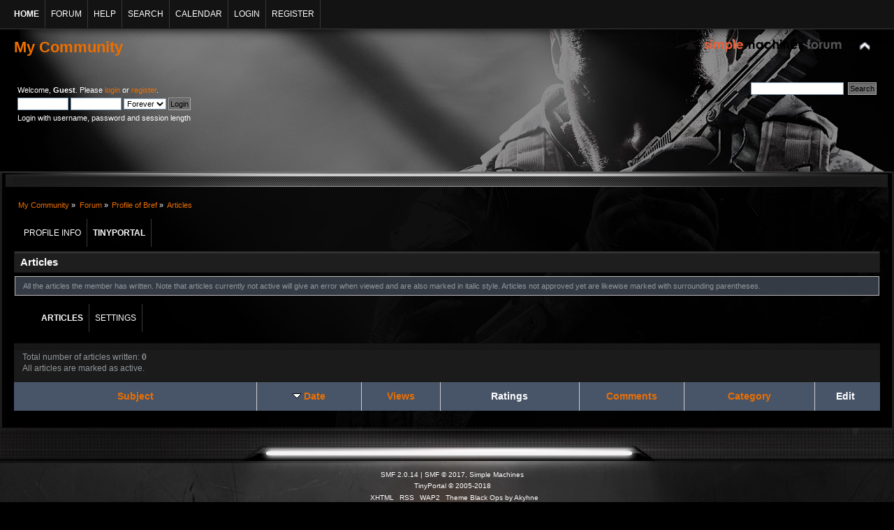

--- FILE ---
content_type: text/html; charset=ISO-8859-1
request_url: https://www.clantoc.org/index.php?PHPSESSID=ngnfijtae3j7el2od78a0gaag9&action=profile;u=51;area=tparticles;tpsort=date
body_size: 4499
content:
<!DOCTYPE html PUBLIC "-//W3C//DTD XHTML 1.0 Transitional//EN" "http://www.w3.org/TR/xhtml1/DTD/xhtml1-transitional.dtd">
<html xmlns="http://www.w3.org/1999/xhtml">
<head>
	<link rel="stylesheet" type="text/css" href="https://www.clantoc.org/Themes/bf1/css/index.css?fin20" />
	<link rel="stylesheet" type="text/css" href="https://www.clantoc.org/Themes/default/css/webkit.css" />
	<script type="text/javascript" src="https://www.clantoc.org/Themes/bf1/scripts/jquery-1.7.1.min.js"></script>
	<script type="text/javascript" src="https://www.clantoc.org/Themes/bf1/scripts/superfish.js"></script>
	<script type="text/javascript" src="https://www.clantoc.org/Themes/bf1/scripts/hoverIntent.js"></script>
	<script type="text/javascript">

		$(document).ready(function() { 
			$("ul.dropmenu").superfish(); 
		}); 

	</script>

	<script type="text/javascript" src="https://www.clantoc.org/Themes/default/scripts/script.js?fin20"></script>
	<script type="text/javascript" src="https://www.clantoc.org/Themes/bf1/scripts/theme.js?fin20"></script>
	<script type="text/javascript"><!-- // --><![CDATA[
		var smf_theme_url = "https://www.clantoc.org/Themes/bf1";
		var smf_default_theme_url = "https://www.clantoc.org/Themes/default";
		var smf_images_url = "https://www.clantoc.org/Themes/bf1/images";
		var smf_scripturl = "http://127.0.0.1/smf/index.php?PHPSESSID=ngnfijtae3j7el2od78a0gaag9&amp;";
		var smf_iso_case_folding = false;
		var smf_charset = "ISO-8859-1";
		var ajax_notification_text = "Loading...";
		var ajax_notification_cancel_text = "Cancel";
	// ]]></script>
	<meta http-equiv="Content-Type" content="text/html; charset=ISO-8859-1" />
	<meta name="description" content="Articles" />
	<meta name="keywords" content="clantoc Team-Original Criminel toc |T-OC| TOC T-OC france fr serveur s&amp;d sd recrutement match war cod2 cod4 Call Of Duty 2 match call of toc t-oc darkoss jeux online cod4 modern warfare bf3 Black ops cod7 arowan belgique bo bo2 blackops2 activision twitter" />
	<title>Articles</title>
	<link rel="help" href="http://127.0.0.1/smf/index.php?PHPSESSID=ngnfijtae3j7el2od78a0gaag9&amp;action=help" />
	<link rel="search" href="http://127.0.0.1/smf/index.php?PHPSESSID=ngnfijtae3j7el2od78a0gaag9&amp;action=search" />
	<link rel="contents" href="http://127.0.0.1/smf/index.php?PHPSESSID=ngnfijtae3j7el2od78a0gaag9&amp;" />
	<link rel="alternate" type="application/rss+xml" title="My Community - RSS" href="http://127.0.0.1/smf/index.php?PHPSESSID=ngnfijtae3j7el2od78a0gaag9&amp;type=rss;action=.xml" />
			<script src="https://code.jquery.com/jquery-1.10.1.min.js"></script>
	<script type="text/javascript"><!-- // --><![CDATA[
		var tp_images_url = "https://www.clantoc.org/Themes/default/images/tinyportal";
		var tp_session_id = "5bf0f02b25777a45bd3088a89c97edd2";
		var tp_session_var = "e1afe18";
		var current_header_smiley = false
	var current_header_bbc = false
	// ]]></script>
	
	<script type="text/javascript" src="https://www.clantoc.org/Themes/default/scripts/TPShout.js?11"></script>
	<link rel="stylesheet" type="text/css" href="https://www.clantoc.org/Themes/default/css/TPShout.css?fin141" /><meta name="viewport" content="width=device-width, initial-scale=1.0"/><!--[if lt IE 9]>
	<style type="text/css">
		  body {min-width:900px;}
	</style>
	<![endif]--><!--[if lt IE 7]>
	<style type="text/css">
	      #centerContainer {float: left;}
		  body {width:900px;}
	</style>
	<![endif]-->
	<link rel="stylesheet" type="text/css" href="https://www.clantoc.org/Themes/default/css/tp-style.css?fin141" />
	<style type="text/css">
		.block_leftcontainer,
		.block_rightcontainer,
		.block_centercontainer,
		.block_uppercontainer,
		.block_lowercontainer,
		.block_topcontainer,
		.block_bottomcontainer
		{
			padding-bottom: 4px;
		}
		#tpleftbarHeader
		{
			margin-right: 4px;
		}
		#tprightbarHeader
		{
			margin-left: 4px;
		}
	</style>
	  <script type="text/javascript"><!-- // --><![CDATA[
		
		var tpPanels = new Array();
		function togglepanel( targetID )
		{
			var pstate = 0;
			var panel = targetID;
			var img = "toggle_" + targetID;
			var ap = 0;

			if ( document.getElementById ) {
				target = document.getElementById( panel );
				if ( target.style.display == "none" ) {
					target.style.display = "";
					pstate = 1;
					removeFromArray(targetID, tpPanels);
					document.cookie="tp_panels=" + tpPanels.join(",") + "; expires=Wednesday, 01-Aug-2040 08:00:00 GMT";
					document.getElementById(img).src = 'https://www.clantoc.org/Themes/default/images/tinyportal/TPupshrink.gif';
				}
				else {
					target.style.display = "none";
					pstate = 0;
					tpPanels.push(targetID);
					document.cookie="tp_panels=" + tpPanels.join(",") + "; expires=Wednesday, 01-Aug-2040 08:00:00 GMT";
					document.getElementById(img).src = 'https://www.clantoc.org/Themes/default/images/tinyportal/TPupshrink2.gif';
				}
			}
		}
		function removeFromArray(value, array){
			for(var x=0;x<array.length;x++){
				if(array[x]==value){
					array.splice(x, 1);
				}
			}
			return array;
		}
		function inArray(value, array){
			for(var x=0;x<array.length;x++){
				if(array[x]==value){
					return 1;
				}
			}
			return 0;
		}
	// ]]></script>
	<script type="text/javascript"><!-- // --><![CDATA[
		var smf_avatarMaxWidth = 100;
		var smf_avatarMaxHeight = 100;
	window.addEventListener("load", smf_avatarResize, false);
	// ]]></script>
</head>
<body id="profilepage" class="tpcontnainer">
<div id="top_menu">
		<div id="main_menu">
			<ul class="dropmenu" id="menu_nav">
				<li id="button_home">
					<a class="active firstlevel" href="http://127.0.0.1/smf/index.php?PHPSESSID=ngnfijtae3j7el2od78a0gaag9&amp;">
						<span class="last firstlevel">Home</span>
					</a>
				</li>
				<li id="button_forum">
					<a class="firstlevel" href="http://127.0.0.1/smf/index.php?PHPSESSID=ngnfijtae3j7el2od78a0gaag9&amp;action=forum">
						<span class="firstlevel">Forum</span>
					</a>
				</li>
				<li id="button_help">
					<a class="firstlevel" href="http://127.0.0.1/smf/index.php?PHPSESSID=ngnfijtae3j7el2od78a0gaag9&amp;action=help">
						<span class="firstlevel">Help</span>
					</a>
					<ul>
						<li>
							<a href="http://127.0.0.1/smf/index.php?PHPSESSID=ngnfijtae3j7el2od78a0gaag9&amp;action=tpmod;sa=help">
								<span>TinyPortal</span>
							</a>
						</li>
					</ul>
				</li>
				<li id="button_search">
					<a class="firstlevel" href="http://127.0.0.1/smf/index.php?PHPSESSID=ngnfijtae3j7el2od78a0gaag9&amp;action=search">
						<span class="firstlevel">Search</span>
					</a>
				</li>
				<li id="button_calendar">
					<a class="firstlevel" href="http://127.0.0.1/smf/index.php?PHPSESSID=ngnfijtae3j7el2od78a0gaag9&amp;action=calendar">
						<span class="firstlevel">Calendar</span>
					</a>
				</li>
				<li id="button_login">
					<a class="firstlevel" href="http://127.0.0.1/smf/index.php?PHPSESSID=ngnfijtae3j7el2od78a0gaag9&amp;action=login">
						<span class="firstlevel">Login</span>
					</a>
				</li>
				<li id="button_register">
					<a class="firstlevel" href="http://127.0.0.1/smf/index.php?PHPSESSID=ngnfijtae3j7el2od78a0gaag9&amp;action=register">
						<span class="last firstlevel">Register</span>
					</a>
				</li>
			</ul>
		</div>
</div>
<div id="wrapper" style="width: 100%">
	<div id="header"><div class="frame">
		<div id="top_section">
			<h1 class="forumtitle">
				<a href="http://127.0.0.1/smf/index.php?PHPSESSID=ngnfijtae3j7el2od78a0gaag9&amp;">My Community</a>
			</h1>
			<img id="upshrink" src="https://www.clantoc.org/Themes/bf1/images/upshrink.png" alt="*" title="Shrink or expand the header." style="display: none;" />
			<img id="smflogo" src="https://www.clantoc.org/Themes/bf1/images/smflogo.png" alt="Simple Machines Forum" title="Simple Machines Forum" />
		</div>
		<div id="upper_section" class="middletext">
			<div class="user">
				<script type="text/javascript" src="https://www.clantoc.org/Themes/default/scripts/sha1.js"></script>
				<form id="guest_form" action="http://127.0.0.1/smf/index.php?PHPSESSID=ngnfijtae3j7el2od78a0gaag9&amp;action=login2" method="post" accept-charset="ISO-8859-1"  onsubmit="hashLoginPassword(this, '5bf0f02b25777a45bd3088a89c97edd2');">
					<div class="info">Welcome, <strong>Guest</strong>. Please <a href="http://127.0.0.1/smf/index.php?PHPSESSID=ngnfijtae3j7el2od78a0gaag9&amp;action=login">login</a> or <a href="http://127.0.0.1/smf/index.php?PHPSESSID=ngnfijtae3j7el2od78a0gaag9&amp;action=register">register</a>.</div>
					<input type="text" name="user" size="10" class="input_text" />
					<input type="password" name="passwrd" size="10" class="input_password" />
					<input type="hidden" name="e1afe18" value="5bf0f02b25777a45bd3088a89c97edd2" />
					<select name="cookielength">
						<option value="60">1 Hour</option>
						<option value="1440">1 Day</option>
						<option value="10080">1 Week</option>
						<option value="43200">1 Month</option>
						<option value="-1" selected="selected">Forever</option>
					</select>
					<input type="submit" value="Login" class="button_submit" /><br />
					<div class="info">Login with username, password and session length</div>
					<input type="hidden" name="hash_passwrd" value="" />
				</form>
			</div>
			<div class="news normaltext">
				<form id="search_form" action="http://127.0.0.1/smf/index.php?PHPSESSID=ngnfijtae3j7el2od78a0gaag9&amp;action=search2" method="post" accept-charset="ISO-8859-1">
					<input type="text" name="search" value="" class="input_text" />&nbsp;
					<input type="submit" name="submit" value="Search" class="button_submit" />
					<input type="hidden" name="advanced" value="0" /></form>
			</div>
		</div>
		<br class="clear" />
		<script type="text/javascript"><!-- // --><![CDATA[
			var oMainHeaderToggle = new smc_Toggle({
				bToggleEnabled: true,
				bCurrentlyCollapsed: false,
				aSwappableContainers: [
					'upper_section'
				],
				aSwapImages: [
					{
						sId: 'upshrink',
						srcExpanded: smf_images_url + '/upshrink.png',
						altExpanded: 'Shrink or expand the header.',
						srcCollapsed: smf_images_url + '/upshrink2.png',
						altCollapsed: 'Shrink or expand the header.'
					}
				],
				oThemeOptions: {
					bUseThemeSettings: false,
					sOptionName: 'collapse_header',
					sSessionVar: 'e1afe18',
					sSessionId: '5bf0f02b25777a45bd3088a89c97edd2'
				},
				oCookieOptions: {
					bUseCookie: true,
					sCookieName: 'upshrink'
				}
			});
		// ]]></script>
		<br class="clear" />
	</div></div>
	<div id="content_section_top"><span></span></div>
	<div id="content_section"><div class="frame">
		<div id="main_content_section">
	<div class="navigate_section">
		<ul>
			<li>
				<a href="http://127.0.0.1/smf/index.php?PHPSESSID=ngnfijtae3j7el2od78a0gaag9&amp;"><span>My Community</span></a> &#187;
			</li>
			<li>
				<a href="http://127.0.0.1/smf/index.php?PHPSESSID=ngnfijtae3j7el2od78a0gaag9&amp;action=forum"><span>Forum</span></a> &#187;
			</li>
			<li>
				<a href="http://127.0.0.1/smf/index.php?PHPSESSID=ngnfijtae3j7el2od78a0gaag9&amp;action=profile;u=51"><span>Profile of Bref</span></a> &#187;
			</li>
			<li class="last">
				<a href="http://127.0.0.1/smf/index.php?PHPSESSID=ngnfijtae3j7el2od78a0gaag9&amp;action=profile;u=51;area=tparticles"><span>Articles</span></a>
			</li>
		</ul>
	</div><div class="nosides tp_responsive"><div id="mainContainer" style="clear: both;">		
		<div id="centerContainer">
			<div id="tpcontentHeader">
			</div>
<div id="admin_menu">
	<ul class="dropmenu" id="dropdown_menu_1">
			<li><a class="firstlevel" href="#"><span class="firstlevel">Profile Info</span></a>
				<ul>
					<li>
						<a href="http://127.0.0.1/smf/index.php?PHPSESSID=ngnfijtae3j7el2od78a0gaag9&amp;action=profile;area=summary;u=51"><span>Summary</span></a>
					</li>
					<li>
						<a href="http://127.0.0.1/smf/index.php?PHPSESSID=ngnfijtae3j7el2od78a0gaag9&amp;action=profile;area=statistics;u=51"><span>Show Stats</span></a>
					</li>
					<li>
						<a href="http://127.0.0.1/smf/index.php?PHPSESSID=ngnfijtae3j7el2od78a0gaag9&amp;action=profile;area=showposts;u=51"><span>Show Posts...</span></a>
						<ul>
							<li>
								<a href="http://127.0.0.1/smf/index.php?PHPSESSID=ngnfijtae3j7el2od78a0gaag9&amp;action=profile;area=showposts;sa=messages;u=51"><span>Messages</span></a>
							</li>
							<li>
								<a href="http://127.0.0.1/smf/index.php?PHPSESSID=ngnfijtae3j7el2od78a0gaag9&amp;action=profile;area=showposts;sa=topics;u=51"><span>Topics</span></a>
							</li>
							<li>
								<a href="http://127.0.0.1/smf/index.php?PHPSESSID=ngnfijtae3j7el2od78a0gaag9&amp;action=profile;area=showposts;sa=attach;u=51"><span>Attachments</span></a>
							</li>
						</ul>
					</li>
				</ul>
			</li>
			<li><a class="active firstlevel" href="#"><span class="firstlevel">Tinyportal</span></a>
				<ul>
					<li>
						<a href="http://127.0.0.1/smf/index.php?PHPSESSID=ngnfijtae3j7el2od78a0gaag9&amp;action=profile;area=tpsummary;u=51"><span>Portal Summary</span></a>
					</li>
					<li>
						<a class="chosen" href="http://127.0.0.1/smf/index.php?PHPSESSID=ngnfijtae3j7el2od78a0gaag9&amp;action=profile;area=tparticles;u=51"><span>Articles...</span></a>
						<ul>
							<li>
								<a href="http://127.0.0.1/smf/index.php?PHPSESSID=ngnfijtae3j7el2od78a0gaag9&amp;action=profile;area=tparticles;sa=articles;u=51"><span>Articles</span></a>
							</li>
							<li>
								<a href="http://127.0.0.1/smf/index.php?PHPSESSID=ngnfijtae3j7el2od78a0gaag9&amp;action=profile;area=tparticles;sa=settings;u=51"><span>Settings</span></a>
							</li>
						</ul>
					</li>
					<li>
						<a href="http://127.0.0.1/smf/index.php?PHPSESSID=ngnfijtae3j7el2od78a0gaag9&amp;action=profile;area=tpdownload;u=51"><span>Uploaded files</span></a>
					</li>
					<li>
						<a href="http://127.0.0.1/smf/index.php?PHPSESSID=ngnfijtae3j7el2od78a0gaag9&amp;action=profile;area=tpshoutbox;u=51"><span>View shouts</span></a>
					</li>
				</ul>
			</li>
	</ul>
</div>
<div id="admin_content">
	<div class="cat_bar">
		<h3 class="catbg">
			Articles
		</h3>
	</div>
	<p class="windowbg description">
		All the articles the member has written. Note that articles currently not active will give an error when viewed and are also marked in italic style. Articles not approved yet are likewise marked with surrounding parentheses.
	</p>
	<div id="adm_submenus">
		<ul class="dropmenu">
			<li>
				<a class="active firstlevel" href="http://127.0.0.1/smf/index.php?PHPSESSID=ngnfijtae3j7el2od78a0gaag9&amp;action=profile;area=tparticles;sa=articles;u=51"><span class="firstlevel">Articles</span></a>
			</li>
			<li>
				<a class="firstlevel" href="http://127.0.0.1/smf/index.php?PHPSESSID=ngnfijtae3j7el2od78a0gaag9&amp;action=profile;area=tparticles;sa=settings;u=51"><span class="firstlevel">Settings</span></a>
			</li>
		</ul>
	</div><br class="clear" />
	<script type="text/javascript" src="https://www.clantoc.org/Themes/default/scripts/profile.js"></script>
	<script type="text/javascript"><!-- // --><![CDATA[
		disableAutoComplete();
	// ]]></script>
	<div>
		<div id="tp_profile_articles" class="tpProfile bigger-width" style="width:100%;">
			<div class="windowbg2">
				<div style="padding: 1em;">Total number of articles written: <b>0</b><br />All articles are marked as active.<br />
				</div>
			</div>
			<div class="catbg addborderleft" style="padding:0px;">
				<div align="center" class="float-items pos" style="width:26%;"><a href="http://127.0.0.1/smf/index.php?PHPSESSID=ngnfijtae3j7el2od78a0gaag9&amp;action=profile;u=51;area=tparticles;tpsort=subject">Subject</a></div>
				<div align="center" class="float-items title-admin-area" style="width:10%;"><img src="https://www.clantoc.org/Themes/default/images/tinyportal/TPsort_down.gif" alt="" /> <a href="http://127.0.0.1/smf/index.php?PHPSESSID=ngnfijtae3j7el2od78a0gaag9&amp;action=profile;u=51;area=tparticles;tpsort=date">Date</a></div>
				<div align="center" class="float-items title-admin-area" style="width:7%;"><a href="http://127.0.0.1/smf/index.php?PHPSESSID=ngnfijtae3j7el2od78a0gaag9&amp;action=profile;u=51;area=tparticles;tpsort=views">Views</a></div>
				<div align="center" class="float-items title-admin-area" style="width:14%;">Ratings</div>
				<div align="center" class="float-items title-admin-area" style="width:10%;"><a href="http://127.0.0.1/smf/index.php?PHPSESSID=ngnfijtae3j7el2od78a0gaag9&amp;action=profile;u=51;area=tparticles;tpsort=comments">Comments</a></div>
				<div align="center" class="float-items title-admin-area" style="width:13%;"><a href="http://127.0.0.1/smf/index.php?PHPSESSID=ngnfijtae3j7el2od78a0gaag9&amp;action=profile;u=51;area=tparticles;tpsort=category">Category</a></div>
				<div align="center" class="float-items title-admin-area" style="width:5%;">Edit</div>
			    <p class="clearthefloat"></p>
			</div>
		</div>
<script>
$(document).ready( function() {
var $clickme = $(".clickme"),
    $box = $(".box");

$box.hide();

$clickme.click( function(e) {
    $(this).text(($(this).text() === "Hide" ? "More" : "Hide")).next(".box").slideToggle();
    e.preventDefault();
});
});
</script>		
	</div>
</div></div><p class="clearthefloat" style="padding:0px;margin:0px;"></p>
	</div></div>
		</div>
	</div></div>
	
</div>
	<div id="footer_section"><div class="frame">
		<ul class="reset">
			<li class="copyright">
			<span class="smalltext" style="display: inline; visibility: visible; font-family: Verdana, Arial, sans-serif;"><a href="http://127.0.0.1/smf/index.php?PHPSESSID=ngnfijtae3j7el2od78a0gaag9&amp;action=credits" title="Simple Machines Forum" target="_blank" class="new_win">SMF 2.0.14</a> |
 <a href="http://www.simplemachines.org/about/smf/license.php" title="License" target="_blank" class="new_win">SMF &copy; 2017</a>, <a href="http://www.simplemachines.org" title="Simple Machines" target="_blank" class="new_win">Simple Machines</a><br /><a target="_blank" href="http://www.tinyportal.net" title="TinyPortal">TinyPortal</a> <a href="http://127.0.0.1/smf/index.php?PHPSESSID=ngnfijtae3j7el2od78a0gaag9&amp;action=tpmod;sa=credits" title="TP 1.4.1">&copy; 2005-2018</a>
			</span></li>
			<li><a id="button_xhtml" href="http://validator.w3.org/check?uri=referer" target="_blank" class="new_win" title="Valid XHTML 1.0!"><span>XHTML</span></a></li>
			<li><a id="button_rss" href="http://127.0.0.1/smf/index.php?PHPSESSID=ngnfijtae3j7el2od78a0gaag9&amp;action=.xml;type=rss" class="new_win"><span>RSS</span></a></li>
			<li class="last"><a id="button_wap2" href="http://127.0.0.1/smf/index.php?PHPSESSID=ngnfijtae3j7el2od78a0gaag9&amp;wap2" class="new_win"><span>WAP2</span></a></li>
			<li>Theme Black Ops by Akyhne<br />All images are copyrighted to there respective owners, this site nor the themes author are in any way affiliated or linked with Activision, Call of Duty &amp; Black Ops are registered trademarks of Activision Publishing, Inc.</li>
		</ul>
		<p>Page created in 0.063 seconds with 37 queries.</p>
	</div></div>
</body></html>

--- FILE ---
content_type: text/css
request_url: https://www.clantoc.org/Themes/default/css/TPShout.css?fin141
body_size: 1391
content:
/**
 * @package TinyPortal
 * @version 1.4.1
 * @author IchBin - http://www.tinyportal.net
 * @founder Bloc
 * @license MPL 2.0
 *
 * The contents of this file are subject to the Mozilla Public License Version 2.0
 * (the "License"); you may not use this package except in compliance with
 * the License. You may obtain a copy of the License at
 * http://www.mozilla.org/MPL/
 *
 * Copyright (C) 2018 - The TinyPortal Team
 *
 */

.tp_shoutavatar
{	
	margin: 0 5px 0 0;
	overflow: hidden;
}
.tp_shoutbody
{
	background: #fff;
	border: solid 1px #888;
	border-top: none;
	line-height: 1.3em;
	margin: 0 5px 0px 0;
	padding: 8px;
	font-size: 0.9em;
	overflow: auto;
}
.tp_shoutcontainer
{
}
.tp_shoutmember,
.tp_shoutavatar img
{
	font-weight: bold;
	float: left;
}
.tp_shoutmember
{
}
.tp_shoutavatar .avy2 img
{
	width: 30px;
	max-height: 100%;
	margin: 0 6px 0 0;
	float: left;
	background: white;
	border: solid 1px #aaa;
	padding: 1px;
}
.tp_shoutavatar.tfull .avy2 img
{
	width: 100%;
	max-height: 100%;
	margin: 0 10px 10px 0;
}
.tp_shoutavatar h4
{
	font-size: 1.1em;
	margin: 5px 0 5px 0;

}

#shoutError {
	border: 1px solid #CC0000;
	padding: 3px;
	background-color: #FF9999;
	margin-top: 5px;
}

#bigshout {
	height: 100%;
	width: 99%;
}

#shout_errors {
	display: none;
}

/* for layout option 2 */
.shout_options  img{
	float: right;
}

.shout_date {
	clear: both;
}

.shoutbody_layout1 {
	border-bottom: 1px dotted #000;
	padding: 5px 0;
}

.bubble {
	position: relative;
	padding: 1.5em 1em;
	margin: 14px 10px 10px 0;
	background: #fff;
	-webkit-border-radius: 10px;
	-moz-border-radius: 10px;
	border-radius: 10px;
	box-shadow: 2px 2px 4px 0 rgba(0,0,0,0.1);
	border: #999 solid 1px;
	word-wrap: break-word;
	word-break: break-word;
}

.bubble:after
{
content: '';
position: absolute;
border-style: solid;
border-width: 0 10px 8px;
border-color: #FFFFFF transparent;
display: block;
width: 0;
z-index: 1;
top: -8px;
left: 16px;
}

.bubble:before
{
content: '';
position: absolute;
border-style: solid;
border-width: 0 10px 8px;
border-color: #999 transparent;
display: block;
width: 0;
z-index: 0;
top: -9px;
left: 16px;
}

/* This is a special dark version of the shoutbox bubble, activate by removing the / and * before and after. */

 /*.bubble {	background-color: #888; } 
.bubble:after { content: '';
position: absolute;
border-style: solid;
border-width: 0 10px 8px;
border-color: #888 transparent;
display: block;
width: 0;
z-index: 1;
top: -8px;
left: 16px; } */

/* sticky styles */
/* blue */

.shout_stickybg2 {
	background: #ffffff; /* Old browsers */
	background: -moz-linear-gradient(top,  #f0f0f8 0%, #e0e0e8 100%); /* FF3.6+ */
	background: -webkit-gradient(linear, left top, left bottom, color-stop(0%,#f0f0f8), color-stop(100%,#e0e0e8)); /* Chrome,Safari4+ */
	background: -webkit-linear-gradient(top,  #f0f0f8 0%,#e0e0e8 100%); /* Chrome10+,Safari5.1+ */
	background: -o-linear-gradient(top,  #f0f0f8 0%,#e0e0e8 100%); /* Opera 11.10+ */
	background: -ms-linear-gradient(top,  #f0f0f8 0%,#e0e0e8 100%); /* IE10+ */
	background: linear-gradient(to bottom,  #f0f0f8 0%,#e0e0e8 100%); /* W3C */
	filter: progid:DXImageTransform.Microsoft.gradient( startColorstr='#f0f0f8, endColorstr='#e0e0e8,GradientType=0 ); /* IE6-9 */
}
.speech.shout_stickybg2:after {	border-color: transparent transparent #f0f0f8 #f0f0f8 ; }

/* yellow */
.shout_stickybg3 {
	background: #ffffff; /* Old browsers */
	background: -moz-linear-gradient(top,  #fff8f0 0%, #efe8e0 100%); /* FF3.6+ */
	background: -webkit-gradient(linear, left top, left bottom, color-stop(0%,#fff8f0), color-stop(100%,#efe8e0)); /* Chrome,Safari4+ */
	background: -webkit-linear-gradient(top,  #fff8f0 0%,#efe8e0 100%); /* Chrome10+,Safari5.1+ */
	background: -o-linear-gradient(top,  #fff8f0 0%,#efe8e0 100%); /* Opera 11.10+ */
	background: -ms-linear-gradient(top,  #fff8f0 0%,#efe8e0 100%); /* IE10+ */
	background: linear-gradient(to bottom,  #fff8f0 0%,#efe8e0 100%); /* W3C */
	filter: progid:DXImageTransform.Microsoft.gradient( startColorstr='#fff8f0, endColorstr='#efe8e0,GradientType=0 ); /* IE6-9 */
}
.speech.shout_stickybg3:after {	border-color: transparent transparent #fff8f0 #f8f4f0 ; }

/* red */
.shout_stickybg4 {
	background: #ffffff; /* Old browsers */
	background: -moz-linear-gradient(top,  #fff0f0 0%, #efe0e0 100%); /* FF3.6+ */
	background: -webkit-gradient(linear, left top, left bottom, color-stop(0%,#fff0f0), color-stop(100%,#efe0e0)); /* Chrome,Safari4+ */
	background: -webkit-linear-gradient(top,  #fff0f0 0%,#efe0e0 100%); /* Chrome10+,Safari5.1+ */
	background: -o-linear-gradient(top,  #fff0f0 0%,#efe0e0 100%); /* Opera 11.10+ */
	background: -ms-linear-gradient(top,  #fff0f0 0%,#efe0e0 100%); /* IE10+ */
	background: linear-gradient(to bottom,  #fff0f0 0%,#efe0e0 100%); /* W3C */
	filter: progid:DXImageTransform.Microsoft.gradient( startColorstr='#fff0f0, endColorstr='#efe0e0,GradientType=0 ); /* IE6-9 */
}
.speech.shout_stickybg4:after {	border-color: transparent transparent #fff0f0 #fff0f0 ; }

/* green */
.shout_stickybg5 {
	background: #ffffff; /* Old browsers */
	background: -moz-linear-gradient(top,  #f0fff0 0%, #e0efe0 100%); /* FF3.6+ */
	background: -webkit-gradient(linear, left top, left bottom, color-stop(0%,#f0fff0), color-stop(100%,#e0efe0)); /* Chrome,Safari4+ */
	background: -webkit-linear-gradient(top,  #f0fff0 0%,#e0efe0 100%); /* Chrome10+,Safari5.1+ */
	background: -o-linear-gradient(top,  #f0fff0 0%,#e0efe0 100%); /* Opera 11.10+ */
	background: -ms-linear-gradient(top,  #f0fff0 0%,#e0efe0 100%); /* IE10+ */
	background: linear-gradient(to bottom,  #f0fff0 0%,#e0efe0 100%); /* W3C */
	filter: progid:DXImageTransform.Microsoft.gradient( startColorstr='#f0fff0, endColorstr='#e0efe0,GradientType=0 ); /* IE6-9 */
}
.speech.shout_stickybg5:after {	border-color: transparent transparent #f0fff0 #f0fff0 ; }


--- FILE ---
content_type: application/javascript; charset=utf-8
request_url: https://www.clantoc.org/Themes/default/scripts/TPShout.js?11
body_size: 606
content:
	

function expandHeaderSmiley(mode, is_guest, sessionId)
{
	// Guests don't have theme options!!
	if (is_guest)
		document.cookie = "expandsmiley=" + (mode ? 1 : 0);
	else
		smf_setThemeOption("expand_header_smiley", mode ? 1 : 0, null, sessionId);

	document.getElementById("expand_smiley").src = mode ? tp_images_url + "/TPcollapse.gif" : tp_images_url + "/TPexpand.gif";
	document.getElementById("expandHeaderSmiley").style.display = mode ? "" : "none";
	current_header_smiley = mode;
}


function expandHeaderBBC(mode, is_guest, sessionId)
{
	if (is_guest)
		document.cookie = "expandbbc=" + (mode ? 1 : 0);
	else
		smf_setThemeOption("expand_header_bbc", mode ? 1 : 0, null, sessionId);

	document.getElementById("expand_bbc").src = mode ? tp_images_url + "/TPcollapse.gif" : tp_images_url + "/TPexpand.gif";
	document.getElementById("expandHeaderBBC").style.display = mode ? "" : "none";
	current_header_bbc = mode;
}

function TPupdateShouts(action, shoutId)
{
	var params = "shout=" + action;
	var name;
	var shout;
	if (action === "save")
	{
		name = $("#tp-shout-name").val();
		shout = $("#tp_shout").val();
		params = "shout=" + action + "&tp-shout-name=" + name + "&tp_shout=" + shout;
	}
	if (shoutId) {
		params = "shout=" + action + "&s=" + shoutId;
	}
	
	$.ajax({
		type : "POST",
		dataType: "html",
		cache: false,
		url: smf_scripturl + "?action=tpmod;shout",
		data: params + "&" + tp_session_var + "=" + tp_session_id,
		beforeSend: function() {
		},
		complete: function(){
		},
		success: function(data) {
			var error = $($.parseHTML(data)).filter("#shoutError");
			// If there's an error let's display it
			if (error.length > 0) {
				$("#shout_errors").html(error).show();
				$(".tp_shoutframe").fadeIn();
				$("#tp_shout").val(shout);
			} else {
				$("#shout_errors").hide();
				$(".tp_shoutframe").html(data).fadeIn();
				$(".tp_shoutframe").parent().scrollTop(0);
				if (action === "save") {
					$("#tp_shout").val("");
				}
			}
		}
	});
}
